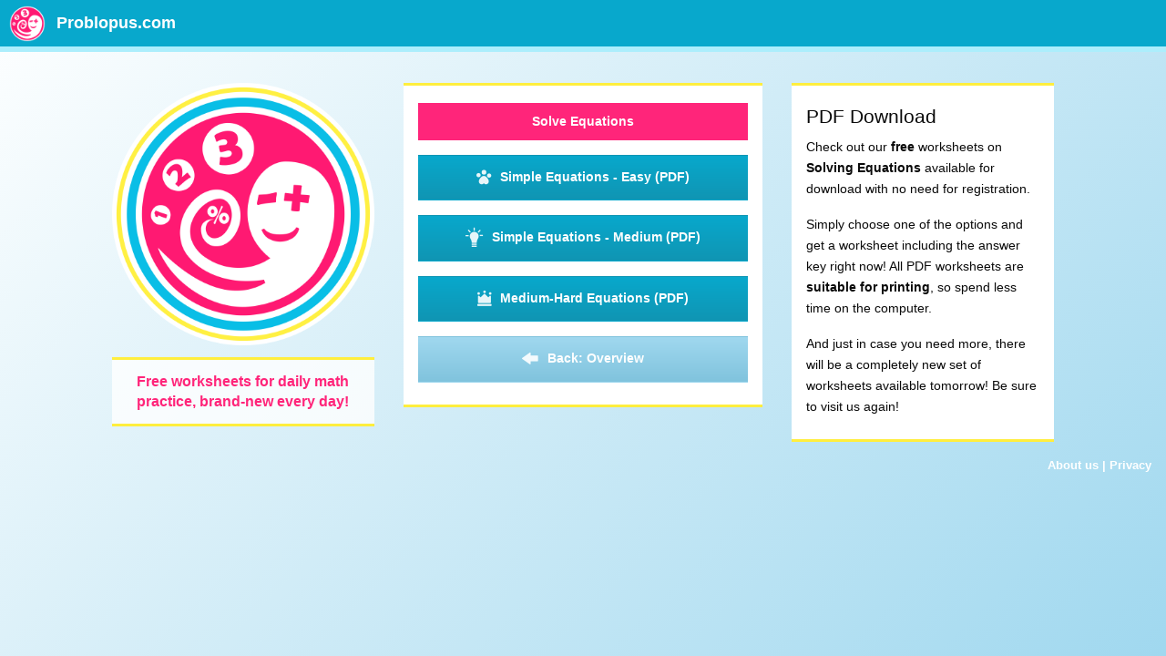

--- FILE ---
content_type: text/html; charset=UTF-8
request_url: https://problopus.com/content/equations/
body_size: 1710
content:
<!doctype html>
<html class="no-js" lang="en" dir="ltr">
  <head>
    <meta charset="utf-8">
    <meta http-equiv="x-ua-compatible" content="ie=edge">
    <meta name="viewport" content="width=device-width, initial-scale=1.0">
    <meta http-equiv="content-language" content="en">
		
	<meta name="description" content="Keep your equation solving skills sharp! Download free PDF worksheets including an answer key!">
      
    <title>Solve Equations</title>
    
    <link rel="stylesheet" href="/css/foundation.css">
    <link rel="stylesheet" href="/css/foundation-icons/foundation-icons.css">
    <link rel="stylesheet" href="/css/app.css">
      
    <!-- favicon -->
    <link rel="apple-touch-icon" sizes="180x180" href="/assets/favicons/apple-touch-icon.png">
    <link rel="icon" type="image/png" sizes="32x32" href="/assets/favicons/favicon-32x32.png">
    <link rel="icon" type="image/png" sizes="16x16" href="/assets/favicons/favicon-16x16.png">
    <link rel="manifest" href="/assets/favicons/manifest.json">
    <link rel="mask-icon" href="/assets/favicons/safari-pinned-tab.svg" color="#5bbad5">
    <link rel="shortcut icon" href="/assets/favicons/favicon.ico">
    <meta name="msapplication-config" content="/assets/favicons/browserconfig.xml">
    <meta name="theme-color" content="#ffffff">
    <!-- end: favicon -->
      
	<script>
	  (function(i,s,o,g,r,a,m){i['GoogleAnalyticsObject']=r;i[r]=i[r]||function(){
	  (i[r].q=i[r].q||[]).push(arguments)},i[r].l=1*new Date();a=s.createElement(o),
	  m=s.getElementsByTagName(o)[0];a.async=1;a.src=g;m.parentNode.insertBefore(a,m)
	  })(window,document,'script','https://www.google-analytics.com/analytics.js','ga');

	  ga('create', 'UA-103824535-1', 'auto');
	  ga('send', 'pageview');

	</script>
	  
  </head>
  <body>
    <div class="grid-x">
        <div class="small-12 columns">
            <div class="main_header">
                <a href="/">
                <img src="/assets/small_logo_100px.png" class="small_logo header_center" alt="" />
                <h2 class="header_center">Problopus.com</h2>
                </a>
            </div>
        </div>
    </div>
    <div class="grid-x grid-padding-x">
        <div class="row"></div>
        
        <!-- big logo section -->
        <div class="small-12 medium-5 large-3 large-offset-1">
            <div class="biglogo">
				<div class="logo_container">
					<img src="/assets/logo_800px.png" alt="" />
				</div>
	
                <div class="hi_container">
                    <h1>Free worksheets for daily math practice, brand-new every day!</h1>
                </div>
            </div>
        </div>
	
        <!-- menu section -->
        <div class="small-12 medium-7 large-4">
            <div class="menu_area">
                <h3>Solve Equations</h3>
                <div class="button-group">
                    <a href="/docs/Problopus_20260118_BEQEZ_EN_US.pdf" target="_blank" class="expanded button download">
                        <i class="fi-paw"></i>Simple Equations - Easy (PDF)
                    </a>
                    <a href="/docs/Problopus_20260118_BEQMD_EN_US.pdf" target="_blank" class="expanded button download">
                        <i class="fi-lightbulb"></i>Simple Equations - Medium (PDF)
                    </a>
                    <a href="/docs/Problopus_20260118_BEQHD_EN_US.pdf" target="_blank" class="expanded button download">
                        <i class="fi-crown"></i>Medium-Hard Equations (PDF)
                    </a>
                    <a href="/" class="expanded button backbutton">
                        <i class="fi-arrow-left"></i>Back: Overview
                    </a>
                </div>
            </div>
        </div>
        
        <!-- text bar section -->
        <div class="small-12 medium-12 large-3 end">
            <div class="info_area">
                <h4>PDF Download</h4>
                <p>
                    Check out our <b>free</b> worksheets on <b>Solving Equations</b> available for download with no need for registration.
                </p>
                <p>
					Simply choose one of the options and get a worksheet including the answer key right now! All PDF worksheets are <b>suitable for printing</b>, so spend less time on the computer.
                </p>
                <p>
					And just in case you need more, there will be a completely new set of worksheets available tomorrow! Be sure to visit us again!
                </p>
            </div>
        </div>
        
    </div>    

    <div class="grid-x">
        <div class="small-12 columns">
            <div class="main_footer">
                <a href="/content/about_us">About us</a>
                |
                <a href="/content/privacy">Privacy</a>
            </div>
        </div>
    </div>
      
    <script src="/js/vendor/jquery.js"></script>
    <script src="/js/vendor/what-input.js"></script>
    <script src="/js/vendor/foundation.js"></script>
    <script src="/js/app.js"></script>
  </body>
</html>


--- FILE ---
content_type: text/css
request_url: https://problopus.com/css/app.css
body_size: 1384
content:
html {
    /* credits to colorzilla for this gradient */
    background: #feffff; /* Old browsers */
    background: -moz-linear-gradient(-45deg,  #feffff 0%, #ddf1f9 35%, #a0d8ef 100%); /* FF3.6-15 */
    background: -webkit-linear-gradient(-45deg,  #feffff 0%,#ddf1f9 35%,#a0d8ef 100%); /* Chrome10-25,Safari5.1-6 */
    background: linear-gradient(135deg,  #feffff 0%,#ddf1f9 35%,#a0d8ef 100%); /* W3C, IE10+, FF16+, Chrome26+, Opera12+, Safari7+ */
    filter: progid:DXImageTransform.Microsoft.gradient( startColorstr='#feffff', endColorstr='#a0d8ef',GradientType=1 ); /* IE6-9 fallback on horizontal gradient */
    
    min-height: 100%;
}
        
body {
    font-family: sans-serif;
    background: none;
}

.main_header {
    background-color: #08a8cc;
    margin-bottom: 18px;
    border-bottom: 6px solid #aceefc;
}

.header_center {
    display: inline-block;
    height: 100%;
    vertical-align: middle;
}

.small_logo {
    height: 40px;
    margin: 6px 8px 5px 10px;
}

h2 {
    color: #fff;
    font-size: 18px;
    margin: 4px 0px;
    font-weight: bold;
    font-family: sans-serif;
}

h3 {
    display: block;
    width: 100%;
    margin-right: 0;
    margin-left: 0;    
    vertical-align: middle;
    margin: 0 0 1rem 0;
    font-family: sans-serif;
    font-weight: bold;
    padding: 0.85em 1em;
    border: 1px solid transparent;
    border-radius: 0;
    font-size: 0.9rem;
    line-height: 1;
    text-align: center;
    background-color: #ff257a;
    color: #fefefe;
}

.biglogo {
    margin: 5%;
    text-align: center;
}

.logo_container {
    display: inline-block;
    max-width: 70vw;
    width: 100%;
}

.menu_area {
    position: relative;
    margin: 1rem;
    padding: 1.2rem 1rem 0.5rem 1rem;

    border-top: 3px solid #ffee3e;
    border-bottom: 3px solid #ffee3e;

    border-radius: 0;
    background-color: white;
    color: #0a0a0a;    
}

.button {
    font-weight: bold;
    
    background-color: #08a8cc;
	background: rgba(8,168,204,1);
	background: -moz-linear-gradient(top, rgba(8,168,204,1) 0%, rgba(16,149,179,1) 100%);
	background: -webkit-gradient(left top, left bottom, color-stop(0%, rgba(8,168,204,1)), color-stop(100%, rgba(16,149,179,1)));
	background: -webkit-linear-gradient(top, rgba(8,168,204,1) 0%, rgba(16,149,179,1) 100%);
	background: -o-linear-gradient(top, rgba(8,168,204,1) 0%, rgba(16,149,179,1) 100%);
	background: -ms-linear-gradient(top, rgba(8,168,204,1) 0%, rgba(16,149,179,1) 100%);
	background: linear-gradient(to bottom, rgba(8,168,204,1) 0%, rgba(16,149,179,1) 100%);
	filter: progid:DXImageTransform.Microsoft.gradient( startColorstr='#08a8cc', endColorstr='#1095b3', GradientType=0 );
}

h1 {
    display: inline-block;
    text-align: center;
    font-size: 1rem;
    font-weight: bold;
    color: #ff257a;
    margin: 0 1rem;    
}

.hi_container {
    text-align: center;

    margin: 0.8rem 0;
    padding: 0.8rem 0;
    
    border-top: 3px solid #ffee3e;
    border-bottom: 3px solid #ffee3e;
    
    /* background: -moz-linear-gradient(-45deg,  rgba(255,255,255,1) 0%, rgba(255,255,255,0) 100%); */ /* FF3.6-15 */
    /* background: -webkit-linear-gradient(-45deg,  rgba(255,255,255,1) 0%,rgba(255,255,255,0) 100%); */ /* Chrome10-25,Safari5.1-6 */
    /* background: linear-gradient(135deg,  rgba(255,255,255,1) 0%,rgba(255,255,255,0) 100%); */ /* W3C, IE10+, FF16+, Chrome26+, Opera12+, Safari7+ */
    /* filter: progid:DXImageTransform.Microsoft.gradient( startColorstr='#ffffff', endColorstr='#00ffffff',GradientType=1 ); */ /* IE6-9 fallback on horizontal gradient */
	
	background-color: #ffffffcc;
}


.button-group a i {
    font-size: 1.6em;
    vertical-align: middle;
    margin-right: 0.4em;
    color: rgba(255,255,255, 0.9)
}

.info_area {
    position: relative;
    margin: 1rem;
    padding: 1.2rem 1rem 0.5rem 1rem;

    border-top: 3px solid #ffee3e;
    border-bottom: 3px solid #ffee3e;

    border-radius: 0;
    background-color: white;
    color: #0a0a0a;
    
    font-size: 0.9rem;

}

h4 {
    font-size: 1.3rem;
}


.yellow_stripe {
    background-color: #ffee3e;
    min-height: 1.4em;
    margin: 0.6em 0;
}

.pink_stripe {
    background-color: #ff257a;
    min-height: 1.4em;
    margin: 0.6em 0;
}

.light_stripe {
    background-color: #08a8cc;
    min-height: 1.4em;
    margin: 0.6em 0;
}

.dark_stripe {
    background-color: #1095b3;
    min-height: 1.4em;
    margin: 0.6em 0;
}

.main_footer {
    color: #fff;
    font-size: 0.8rem;
    font-weight: bold;
    text-align: right;
    padding: 0 1rem 0.8rem 0;
    margin-bottom: 0;
}

.main_footer a,
.main_footer a:link,
.main_footer a:hover,
.main_footer a:active,
.main_footer a:visited {
    color: #fff;
}

.backbutton {
    font-weight: bold;
    
/* Permalink - use to edit and share this gradient: http://colorzilla.com/gradient-editor/#a0d8ef+0,80c3dd+100 */
background: rgb(160,216,239); /* Old browsers */
background: -moz-linear-gradient(top,  rgba(160,216,239,1) 0%, rgba(128,195,221,1) 100%); /* FF3.6-15 */
background: -webkit-linear-gradient(top,  rgba(160,216,239,1) 0%,rgba(128,195,221,1) 100%); /* Chrome10-25,Safari5.1-6 */
background: linear-gradient(to bottom,  rgba(160,216,239,1) 0%,rgba(128,195,221,1) 100%); /* W3C, IE10+, FF16+, Chrome26+, Opera12+, Safari7+ */
filter: progid:DXImageTransform.Microsoft.gradient( startColorstr='#a0d8ef', endColorstr='#80c3dd',GradientType=0 ); /* IE6-9 */
    
}

.download
{
    /* no style */
}